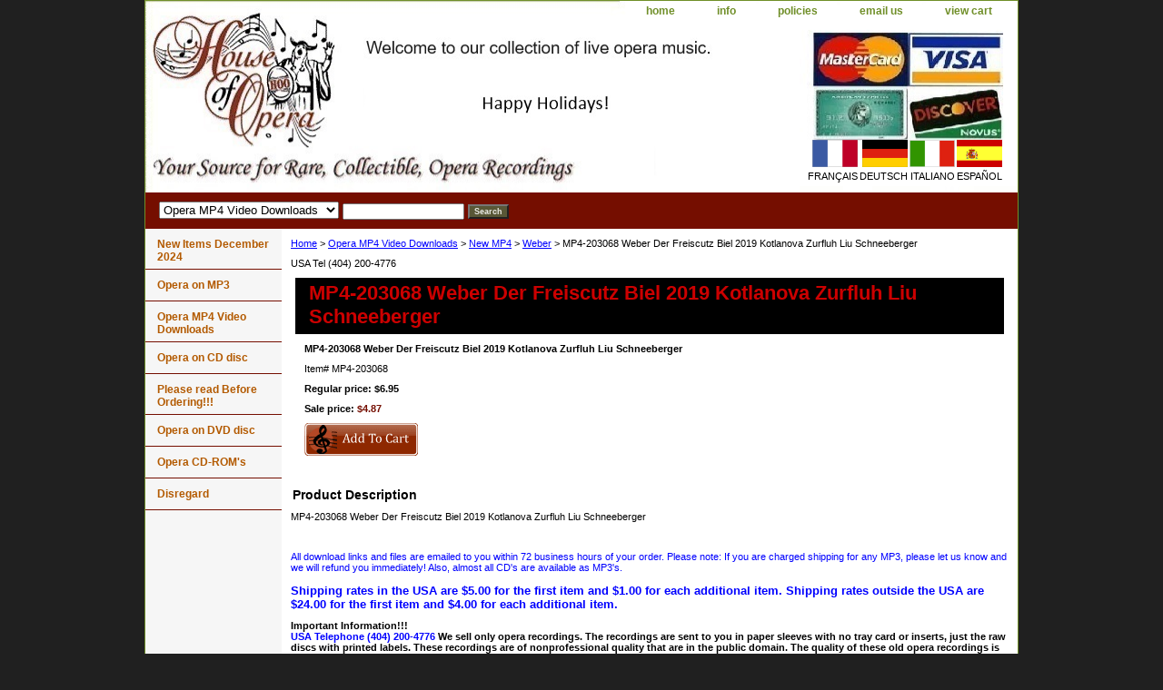

--- FILE ---
content_type: text/html
request_url: https://www.operapassion.com/4-203068.html
body_size: 4388
content:
<!DOCTYPE html PUBLIC "-//W3C//DTD XHTML 1.0 Strict//EN" "http://www.w3.org/TR/xhtml1/DTD/xhtml1-strict.dtd"><html><head><title>MP4-203068 Weber Der Freiscutz Biel 2019 Kotlanova Zurfluh Liu Schneeberger</title><meta name="Description" content="MP4-203068 Weber Der Freiscutz Biel 2019 Kotlanova Zurfluh Liu Schneeberger" /><link rel="stylesheet" type="text/css" href="css-base.css" /><link rel="stylesheet" type="text/css" href="css-element.css" /><link rel="stylesheet" type="text/css" href="css-contents.css" /><link rel="stylesheet" type="text/css" href="css-edits.css" /></head><body class="vertical" id="itemtype"><script type="text/javascript" id="yfc_loader" src="https://turbifycdn.com/store/migration/loader-min-1.0.34.js?q=yhst-5204590820466&ts=1767217206&p=1&h=order.store.turbify.net"></script> <div id="ys_superbar">
	   <div id="ys_cpers">
		<div id="yscp_welcome_msg"></div>
		<div id="yscp_signin_link"></div>
		<div id="yscp_myaccount_link"></div>
		<div id="yscp_signout_link"></div>
	   </div>
	   <div id="yfc_mini"></div>
	   <div class="ys_clear"></div>
	</div>
      <div id="container"><div id="header"><ul id="nav-general"><li><a href="index.html">home</a></li><li><a href="info.html">info</a></li><li><a href="privacypolicy.html">policies</a></li><li><a href="mailto:houseofopera@comcast.net">email us</a></li><li><a href="https://order.store.turbify.net/yhst-5204590820466/cgi-bin/wg-order?yhst-5204590820466">view cart</a></li></ul><br class="clear" /><h3 id="brandmark"><a href="index.html" title=""></a></h3><strong id="slogan"><br><br><br><br><br><br><br><br>
<table border="0" style="float:right;">
<tr>
<td><a href="http://babelfish.yahoo.com/translate_url?doit=done&tt=url&intl=1&fr=bf-res&trurl=http%3A%2F%2Foperapassion.com&lp=en_fr&btnTrUrl=Translate"><img src="https://sep.turbifycdn.com/ty/cdn/yhst-5204590820466/france.gif?t=1767217206&" alt="translate to french" height="30px" width="50px"></a></td>
<td><a href="http://babelfish.yahoo.com/translate_url?doit=done&tt=url&intl=1&fr=bf-home&trurl=http%3A%2F%2Foperapassion.com&lp=en_de&btnTrUrl=Translate"><img src="https://sep.turbifycdn.com/ty/cdn/yhst-5204590820466/germany.gif?t=1767217206&" height="30px" width="50px" alt="translate to deutsch"></a></td>
<td><a href="http://babelfish.yahoo.com/translate_url?doit=done&tt=url&intl=1&fr=bf-home&trurl=http%3A%2F%2Foperapassion.com&lp=en_it&btnTrUrl=Translate"><img src="https://sep.turbifycdn.com/ty/cdn/yhst-5204590820466/italy.gif?t=1767217206&" height="30px" width="50px" alt="translate to italiano"></a></td>
<td><a href="http://babelfish.yahoo.com/translate_url?doit=done&tt=url&intl=1&fr=bf-res&trurl=http%3A%2F%2Foperapassion.com&lp=en_es&btnTrUrl=Translate"><img src="https://sep.turbifycdn.com/ty/cdn/yhst-5204590820466/spanish.gif?t=1767217206&" height="30px" width="50px" alt="translate to espanol"></a></td>
</tr>
<tr>
<td>FRAN�AIS</td>
<td>DEUTSCH</td>
<td>ITALIANO</td>
<td>ESPA�OL</td>
</tr>
</table>
</strong></div><form id="searcharea" name="searcharea" action="nsearch.html" method="GET"><fieldset><select onchange="if (typeof YSB_AUTOCOMPLETE == 'object') { YSB_AUTOCOMPLETE.controller.setSuggestCategory(event); }" name="section"><option value="">All Categories</option><option value="new-items-december-2024">New Items December 2024 </option><option value="mp3operas">Opera on MP3 </option><option value="opera-mp4-s" selected="selected" >Opera MP4 Video Downloads </option><option value="cd">Opera on CD disc </option><option value="nereclhe">Please read Before Ordering!!! </option><option value="dvd">Opera on DVD disc </option><option value="cd-roms">Opera CD-ROM's </option><option value="operamp3s">Disregard </option></select><label for="query" class="labelfield"><input autocomplete="off" type="text" id="query" name="query" placeholder="" onkeyup="if (typeof YSB_AUTOCOMPLETE == 'object') { YSB_AUTOCOMPLETE.controller.suggest(event); }"></label><label for="searchsubmit" class="buttonlabel"><input type="submit" id="searchsubmit" class="ys_primary" value="Search" name="searchsubmit"><input type="hidden" value="yhst-5204590820466" name="vwcatalog"></label></fieldset></form>   <script type="text/javascript"> 
                    var isSafari = !!navigator.userAgent.match(/Version\/[\d\.]+.*Safari/); 
                    var isIOS = !!navigator.platform && /iPad|iPhone|iPod/.test(navigator.platform); 
                    if (isSafari && isIOS) { 
                        document.forms["searcharea"].onsubmit = function (searchAreaForm) { 
                            var elementsList = this.elements, queryString = '', url = '', action = this.action; 
                            for(var i = 0; i < elementsList.length; i++) { 
                                if (elementsList[i].name) { 
                                    if (queryString) { 
                                        queryString = queryString + "&" +  elementsList[i].name + "=" + encodeURIComponent(elementsList[i].value); 
                                    } else { 
                                        queryString = elementsList[i].name + "=" + encodeURIComponent(elementsList[i].value); 
                                    } 
                                } 
                            } 
                            if (action.indexOf("?") == -1) { 
                                action = action + "?"; 
                            } 
                            url = action + queryString; 
                            window.location.href = url; 
                            return false; 
                        } 
                    } 
                </script> 
        <div id="bodyshell"><div id="bodycontent"><div class="breadcrumbs"><a href="index.html">Home</a> &gt; <a href="opera-mp4-s.html">Opera MP4 Video Downloads</a> &gt; <a href="new-mp4.html">New MP4</a> &gt; <a href="new-mp4-weber.html">Weber</a> &gt; MP4-203068 Weber Der Freiscutz Biel 2019 Kotlanova Zurfluh Liu Schneeberger</div><div id="introtext">USA Tel (404) 200-4776<br/></div><div id="contentarea"><div><h1 id="item-contenttitle">MP4-203068 Weber Der Freiscutz Biel 2019 Kotlanova Zurfluh Liu Schneeberger</h1><div id="itemarea"><div class="itemform"><form method="POST" action="https://order.store.turbify.net/yhst-5204590820466/cgi-bin/wg-order?yhst-5204590820466+4-203068"><div class="itemFormName">MP4-203068 Weber Der Freiscutz Biel 2019 Kotlanova Zurfluh Liu Schneeberger</div><div class="code">Item# <em>MP4-203068</em></div><div class="price">Regular price: $6.95</div><div class="sale-price-bold">Sale price: <em>$4.87</em></div><input type="image" class="addtocartImg" title="Add to cart" src="https://s.turbifycdn.com/aah/yhst-5204590820466/mp3-203404-britten-death-in-venice-teatro-la-fenice-2008-1.gif" /><input name="vwcatalog" type="hidden" value="yhst-5204590820466" /><input name="vwitem" type="hidden" value="4-203068" /><input type="hidden" name=".autodone" value="https://www.operapassion.com/4-203068.html" /></form></div><div style="clear:both"></div><div class="ys_promoitempage" id="ys_promoitempage" itemid="4-203068" itemcode="MP4-203068" categoryflag="0"></div></div><div id="caption"><h2 id="itempage-captiontitle">Product Description</h2><div>MP4-203068 Weber Der Freiscutz Biel 2019 Kotlanova Zurfluh Liu Schneeberger</div></div><br clear="all" /></div></div><div id="finaltext"><font color=blue>All download links and files are emailed to you within 72 business hours of your order. Please note: If you are charged shipping for any MP3, please let us know and we will refund you immediately! Also, almost all CD's are available as MP3's.</font color><br /><br /><h3><font color=blue>Shipping rates in the USA are $5.00 for the first item and $1.00 for each additional item. Shipping rates outside the USA are $24.00 for the first item and $4.00 for each additional item.</h3></font color><p><p><b>Important Information!!!<br/>
<font color=blue><b>USA Telephone (404) 200-4776</font color></b>
We sell only opera recordings. The recordings are sent to you in paper sleeves with no tray card or inserts, just the raw discs with printed labels. These recordings are of nonprofessional quality that are in the public domain. The quality of these old opera recordings is not very good and they are meant for collectors and educational purposes only. Most of them are 30 or 40 years old, so they might be blurry, colors faded, and not sound very good, but they might not be available elsewhere. Please note that most of our recordings do not have tracks, they have 1 long track per disc. Also, most of our video products do not have subtitles.
</b></div></div><div id="nav-product"><ul><li><a href="new-items-december-2024.html" title="New Items December 2024">New Items December 2024</a></li><li><a href="mp3operas.html" title="Opera on MP3">Opera on MP3</a></li><li><a href="opera-mp4-s.html" title="Opera MP4 Video Downloads">Opera MP4 Video Downloads</a></li><li><a href="cd.html" title="Opera on CD disc">Opera on CD disc</a></li><li><a href="nereclhe.html" title="Please read Before Ordering!!!">Please read Before Ordering!!!</a></li><li><a href="dvd.html" title="Opera on DVD disc">Opera on DVD disc</a></li><li><a href="cd-roms.html" title="Opera CD-ROM's">Opera CD-ROM's</a></li><li><a href="operamp3s.html" title="Disregard">Disregard</a></li></ul></div></div><div id="footer"><span id="footer-links"><a href="index.html">home</a> | <a href="info.html">info</a> | <a href="privacypolicy.html">policies</a> | <a href="mailto:houseofopera@comcast.net">email us</a> | <a href="https://order.store.turbify.net/yhst-5204590820466/cgi-bin/wg-order?yhst-5204590820466">view cart</a></span><span id="copyright">Copyright 2019 House Of Opera</span></div></div></body>
<script type="text/javascript">var PAGE_ATTRS = {'storeId': 'yhst-5204590820466', 'itemId': '4-203068', 'isOrderable': '1', 'name': 'MP4-203068 Weber Der Freiscutz Biel 2019 Kotlanova Zurfluh Liu Schneeberger', 'salePrice': '4.87', 'listPrice': '6.95', 'brand': '', 'model': '', 'promoted': '', 'createTime': '1767217206', 'modifiedTime': '1767217206', 'catNamePath': 'Opera MP4 Video Downloads > New MP4 > Weber', 'upc': ''};</script><script type="text/javascript">
csell_env = 'ue1';
 var storeCheckoutDomain = 'order.store.turbify.net';
</script>

<script type="text/javascript">
  function toOSTN(node){
    if(node.hasAttributes()){
      for (const attr of node.attributes) {
        node.setAttribute(attr.name,attr.value.replace(/(us-dc1-order|us-dc2-order|order)\.(store|stores)\.([a-z0-9-]+)\.(net|com)/g, storeCheckoutDomain));
      }
    }
  };
  document.addEventListener('readystatechange', event => {
  if(typeof storeCheckoutDomain != 'undefined' && storeCheckoutDomain != "order.store.turbify.net"){
    if (event.target.readyState === "interactive") {
      fromOSYN = document.getElementsByTagName('form');
        for (let i = 0; i < fromOSYN.length; i++) {
          toOSTN(fromOSYN[i]);
        }
      }
    }
  });
</script>
<script type="text/javascript">
// Begin Store Generated Code
 </script> <script type="text/javascript" src="https://s.turbifycdn.com/lq/ult/ylc_1.9.js" ></script> <script type="text/javascript" src="https://s.turbifycdn.com/ae/lib/smbiz/store/csell/beacon-a9518fc6e4.js" >
</script>
<script type="text/javascript">
// Begin Store Generated Code
 csell_page_data = {}; csell_page_rec_data = []; ts='TOK_STORE_ID';
</script>
<script type="text/javascript">
// Begin Store Generated Code
function csell_GLOBAL_INIT_TAG() { var csell_token_map = {}; csell_token_map['TOK_SPACEID'] = '2022276099'; csell_token_map['TOK_URL'] = ''; csell_token_map['TOK_STORE_ID'] = 'yhst-5204590820466'; csell_token_map['TOK_ITEM_ID_LIST'] = '4-203068'; csell_token_map['TOK_ORDER_HOST'] = 'order.store.turbify.net'; csell_token_map['TOK_BEACON_TYPE'] = 'prod'; csell_token_map['TOK_RAND_KEY'] = 't'; csell_token_map['TOK_IS_ORDERABLE'] = '1';  c = csell_page_data; var x = (typeof storeCheckoutDomain == 'string')?storeCheckoutDomain:'order.store.turbify.net'; var t = csell_token_map; c['s'] = t['TOK_SPACEID']; c['url'] = t['TOK_URL']; c['si'] = t[ts]; c['ii'] = t['TOK_ITEM_ID_LIST']; c['bt'] = t['TOK_BEACON_TYPE']; c['rnd'] = t['TOK_RAND_KEY']; c['io'] = t['TOK_IS_ORDERABLE']; YStore.addItemUrl = 'http%s://'+x+'/'+t[ts]+'/ymix/MetaController.html?eventName.addEvent&cartDS.shoppingcart_ROW0_m_orderItemVector_ROW0_m_itemId=%s&cartDS.shoppingcart_ROW0_m_orderItemVector_ROW0_m_quantity=1&ysco_key_cs_item=1&sectionId=ysco.cart&ysco_key_store_id='+t[ts]; } 
</script>
<script type="text/javascript">
// Begin Store Generated Code
function csell_REC_VIEW_TAG() {  var env = (typeof csell_env == 'string')?csell_env:'prod'; var p = csell_page_data; var a = '/sid='+p['si']+'/io='+p['io']+'/ii='+p['ii']+'/bt='+p['bt']+'-view'+'/en='+env; var r=Math.random(); YStore.CrossSellBeacon.renderBeaconWithRecData(p['url']+'/p/s='+p['s']+'/'+p['rnd']+'='+r+a); } 
</script>
<script type="text/javascript">
// Begin Store Generated Code
var csell_token_map = {}; csell_token_map['TOK_PAGE'] = 'p'; csell_token_map['TOK_CURR_SYM'] = '$'; csell_token_map['TOK_WS_URL'] = 'https://yhst-5204590820466.csell.store.turbify.net/cs/recommend?itemids=4-203068&location=p'; csell_token_map['TOK_SHOW_CS_RECS'] = 'true';  var t = csell_token_map; csell_GLOBAL_INIT_TAG(); YStore.page = t['TOK_PAGE']; YStore.currencySymbol = t['TOK_CURR_SYM']; YStore.crossSellUrl = t['TOK_WS_URL']; YStore.showCSRecs = t['TOK_SHOW_CS_RECS']; </script> <script type="text/javascript" src="https://s.turbifycdn.com/ae/store/secure/recs-1.3.2.2.js" ></script> <script type="text/javascript" >
</script>
</html>
<!-- html111.prod.store.e1b.lumsb.com Fri Jan 16 00:18:40 PST 2026 -->


--- FILE ---
content_type: text/css
request_url: https://www.operapassion.com/css-edits.css
body_size: 216
content:
/*Merchants--Use this file to make any edits that you wish to override styles in the main stylesheets. By making edits to this CSS file, your styles applied here will cascade and overwrite styles in the main CSS files. This will allow you to replace the entire contents of the main stylesheets should it become necessary to update those to fix styling issues with the themes without losing any of your custom styles.*/

.ys_primary{ background:#750e00;color:#ffffff;font:bold 11px Arial,verdana,sans-serif;padding:1px 5px;text-align:center;cursor:pointer; display:inline; margin-top:10px;}

#slogan {
  width:330px;
}
#container {
  width:960px;
}
#bodycontent {
  width:810px;
}

